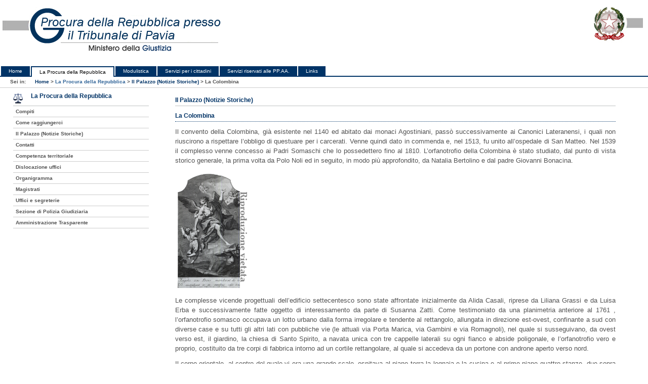

--- FILE ---
content_type: text/html; charset=utf-8
request_url: https://www.procura.pavia.giustizia.it/palazzo.aspx?pnl=1
body_size: 5312
content:


<!DOCTYPE html PUBLIC "-//W3C//DTD XHTML 1.0 Strict//EN" "http://www.w3.org/TR/xhtml1/DTD/xhtml1-strict.dtd">
<html xmlns="http://www.w3.org/1999/xhtml" xml:lang="it-IT">
<head><title>
	Procura della Repubblica presso il Tribunale di Pavia
</title><meta http-equiv="Content-Type" content="application/xhtml+xml; charset=ISO-8859-1" /><meta name="description" content="Benvenuti sul sito Ufficiale della Procura della Repubblica di Pavia. Notizie sugli uffici, modulistica e molti altri servizi utili. Realizzato da Aste Giudiziarie Inlinea S.p.A." /><meta name="keywords" content="Pavia, procura, penale, giudici, magistrati, procuratore, polizia giudiziaria, denunce, carichi pendenti, chiusura inchiesta" /><meta name="robots" content="index, follow" /><link rel="stylesheet" type="text/css" href="https://resources.sitiwebgiustizia.it/_style/main.css" media="screen" /><link id="ctl00_style_2" rel="stylesheet" type="text/css" href="https://resources.sitiwebgiustizia.it/_style/2column.css" media="screen" /><link rel="stylesheet" type="text/css" href="https://resources.sitiwebgiustizia.it/_style/print.css" media="print" /><link rel="stylesheet" type="text/css" href="/_style/custom.css" media="screen" /></head>

<body>
    <form method="post" action="./palazzo.aspx?pnl=1" id="aspnetForm">
<div>
<input type="hidden" name="__VIEWSTATE" id="__VIEWSTATE" value="/[base64]/O0wx+QkXy8QKTvhvdAAFY=" />
</div>

<div>

	<input type="hidden" name="__VIEWSTATEGENERATOR" id="__VIEWSTATEGENERATOR" value="3608DBDE" />
</div>
        <div class="container">
            <!-- INIZIO CODICE HEADER -->
            <div id="header">
                <h1>Ministero della Giustizia</h1>
                <h2>Procura della Repubblica presso il Tribunale di Pavia</h2>
                <a href="/Default.aspx" title="Procura della Repubblica presso il Tribunale di Pavia">
                    <img src="/_style/img/header.gif" alt="Procura della Repubblica presso il Tribunale di Pavia" class="logo" /></a>
                <img src="/_style/img/giust.jpg" alt="" class="giustizia" />
                <ul>
                    <li><a href="/default.aspx" id="ctl00_link_0">Home</a></li>
                    <li><a href="/compiti.aspx" id="ctl00_link_1" class="active">La Procura della Repubblica</a></li>
                    <li><a href="/modulistica.aspx" id="ctl00_link_3">Modulistica</a></li>
                    <li><a href="/certificati.aspx" id="ctl00_link_4">Servizi per i cittadini</a></li>
                    <li><a href="/ppaa_massive.aspx" id="ctl00_link_5">Servizi riservati alle PP.AA.</a></li>
                    <li><a href="/links.aspx?pnl=G3" id="ctl00_link_7">Links</a></li>
                </ul>
            </div>
            <!-- FINE CODICE HEADER -->

            <!-- INIZIO CODICE CONTENUTI -->
            <div class="colmask threecol">
                <div id="breadcrumbs">
                    Sei in:
        <span id="ctl00_navisito"><a href="#ctl00_navisito_SkipLink"><img alt="Skip Navigation Links" src="/WebResource.axd?d=Vukfi6f2vjxbCqfe8JuClRGUTcQJBM-wRnsIpI-mze3BSYbO8A8y6HUDl7IqSAd4thQDzhZxn4qP8liwuf-O3FlyiYPxT4Df2CX5VwCeo5U1&amp;t=638901608248157332" width="0" height="0" style="border-width:0px;" /></a><span><a href="/Default.aspx">Home</a></span><span> &gt; </span><span><a>La Procura della Repubblica</a></span><span> &gt; </span><span><a href="/palazzo.aspx">Il Palazzo (Notizie Storiche)</a></span><span> &gt; </span><span>La Colombina</span><a id="ctl00_navisito_SkipLink"></a></span>
                </div>
                <div class="colmid">
                    <div class="colleft">
                        <div class="col1">
                            <span class="invisible">iniziocontenuti</span>
                            <!-- Column 1 start -->
                            
    <h4>
        Il Palazzo (Notizie Storiche)</h4>
    
    <div id="ctl00_mainc_pnl_1">
	
        <h4 class="titolo_ufficio">
            La Colombina</h4>
        <p>
            Il convento della Colombina, già esistente nel 1140 ed abitato dai monaci Agostiniani,
            passò successivamente ai Canonici Lateranensi, i quali non riuscirono a rispettare
            l’obbligo di questuare per i carcerati. Venne quindi dato in commenda e, nel 1513,
            fu unito all’ospedale di San Matteo. Nel 1539 il complesso venne concesso ai Padri
            Somaschi che lo possedettero fino al 1810. L’orfanotrofio della Colombina è stato
            studiato, dal punto di vista storico generale, la prima volta da Polo Noli ed in
            seguito, in modo più approfondito, da Natalia Bertolino e dal padre Giovanni Bonacina.
        </p>
        <img src="/images/palazzo/angelo.png" class="palazzo_right" alt="" />
        <p>
            Le complesse vicende progettuali dell’edificio settecentesco sono state affrontate
            inizialmente da Alida Casali, riprese da Liliana Grassi e da Luisa Erba e successivamente
            fatte oggetto di interessamento da parte di Susanna Zatti. Come testimoniato da
            una planimetria anteriore al 1761 , l’orfanotrofio somasco occupava un lotto urbano
            dalla forma irregolare e tendente al rettangolo, allungata in direzione est-ovest,
            confinante a sud con diverse case e su tutti gli altri lati con pubbliche vie (le
            attuali via Porta Marica, via Gambini e via Romagnoli), nel quale si susseguivano,
            da ovest verso est, il giardino, la chiesa di Santo Spirito, a navata unica con
            tre cappelle laterali su ogni fianco e abside poligonale, e l’orfanotrofio vero
            e proprio, costituito da tre corpi di fabbrica intorno ad un cortile rettangolare,
            al quale si accedeva da un portone con androne aperto verso nord.
        </p>
        <p>
            Il corpo orientale, al centro del quale vi era una grande scale, ospitava al piano
            terra la legnaia e la cucina e al primo piano quattro stanze, due sopra la legnaia
            e due sopra la cucina. Il corpo settentrionale era costituito, da est verso ovest,
            da un ampio refettorio al piano terra, un dormitorio al primo piano e un granaio
            al secondo; continuava, sia al piano terra che al primo piano, con un lungo e stretto
            corridoio affacciato a sud, che disimpegnava una scala e due stanze e terminava
            con l’androne, che collegava il cortile alla pubblica via, e con due stanzette.</p>
        <p>
            Il corpo occidentale, appoggiato a fianco della chiesa, era costruito da un portico
            al piano terra e da una galleria al primo piano. Dal momento che l’orfanotrofio
            era privo di corte rustica, sul lato meridionale del cortile si trovava la stalla.</p>
        <p>
            I Somaschi erano entrati in possesso dell’ex monastero della Colombina nel 1539,
            quando ne avevano ottenuto dall’Ospedale di San Matteo l’uso precario, reso poi
            definitivo nel 1576 e confermato dalla Santa Sede mediante la bolla di Clemente
            VIII del 25 gennaio 1599.</p>
        <img src="/images/palazzo/planimetria.png" class="palazzo_left" alt="" />
        <p>
            L’immobile, dopo un primo ampliamento nel 1567, grazie alla concessione da parte
            del vescovo di Pavia Ippolito de Rossi dell’attigua chiesa di San Gabriele e di
            alcune casette annesse, fu pressoché interamente ricostruito nell’arco di un secolo
            e mezzo.</p>
        <p>
            Già nel 1578 la cappella dell’orfanotrofio, priva di intonaco, piuttosto piccola
            e con altare in mattoni, venne demolita, insieme con buona parte dell’edificio annesso,
            per far posto ad una nuova chiesa, la cui fabbrica fu portata avanti per una trentina
            d’anni, nonostante le difficoltà economiche, grazie al contributo spontaneo dei
            religiosi Somaschi e alle elemosine dei fedeli, tra i quali si era distinta per
            la particolare generosità la nobildonna pavese Bianca Beccarla d’Adda.</p>
        <p>
            Venne consacrata il 7 luglio 1605 dal vescovo di Pavia Guglielmo Bastoni e dedicata
            a Santo Spirito come la precedente.</p>
        <p>
            Nel corso del XVII secolo fu progressivamente ingrandito l’orfanotrofio, occupando
            anche terreni di proprietà della casa professa di San Maiolo, secondo la testimonianza
            sia del Bossi, il quale scrive probabilmente nel primo ‘600, che di un documento
            del 1772 circa.</p>
        <p>
            Nel 1612 venne costruito il campanile e le stanze verso occidente e, tra il 1629
            e il 1635, il corpo orientale. L’ala settentrionale, edificata nel 1630 secondo
            il Bossi, nel 1682 fu frazionata in un corridoio e due stanze sia al piano terra,
            che al primo piano.
        </p>
        <p>
            Nel 1696 venne regolarizzata la facciata verso la strada e nel 1703 quella verso
            il cortile.
        </p>
        <p>
            Sempre nel 1703 furono costruiti la scala di marmo i poggioli di pietra con gabbia
            di ferro, il portico coperto da volta attiguo al fianco orientale della chiesa e
            la galleria ad esso soprastante.
        </p>
    
</div>
    
    
    
    
    

                            <!-- Column 1 end -->
                            <span class="invisible">finecontenuti</span>
                        </div>
                        <div class="col2">
                            <div id="ctl00_Menu1_pnl_1">
	
    <h3><strong>La Procura della Repubblica</strong></h3>
    <ul>
        <li><a href="/compiti.aspx" title="Compiti">Compiti</a></li>
        <li><a href="/percorso.aspx" title="Come raggiungerci">Come raggiungerci</a></li>
        <li><a href="/palazzo.aspx" title="Il Palazzo (Notizie Storiche)">Il Palazzo (Notizie Storiche)</a></li>
        <li><a href="/contatti.aspx" title="Contatti">Contatti</a></li>
        <li><a href="/circondario.aspx" title="Competenza territoriale">Competenza territoriale</a></li>
        <li><a href="/dislocazione.aspx" title="Dislocazione uffici">Dislocazione uffici</a></li>
        <li><a href="/organigramma.aspx" title="Organigramma">Organigramma</a></li>
        <li><a href="/giudici.aspx" title="Magistrati">Magistrati</a></li>
        <li><a href="/uffici.aspx" title="Uffici e segreterie">Uffici e segreterie</a></li>
        <li><a href="/polizia.aspx" title="Sezione di Polizia Giudiziaria">Sezione di Polizia Giudiziaria</a></li>
        <li><a href="/amm_trasparente.aspx" title="Amministrazione Trasparente">Amministrazione Trasparente</a></li>
    </ul>

</div>













                        </div>
                        <div class="col3">
                            

                        </div>
                    </div>
                </div>
            </div>
            <!-- FINE CODICE CONTENUTI -->

            <!-- INIZIO CODICE FOOTER -->
            <div id="footer">
                <p>
                    <a href="/segnalazioni.aspx">Redazione</a>&nbsp;&nbsp;|
        &nbsp;&nbsp;<a href="/mappa_sito.aspx">Mappa del sito</a>&nbsp;&nbsp;|
        &nbsp;&nbsp;<a href="/accessibile.aspx">Accessibilità</a>&nbsp;&nbsp;|
        &nbsp;&nbsp;<a href="/note_legali.aspx">Note Legali</a>&nbsp;&nbsp;|
        &nbsp;&nbsp;<a href="http://www.gestione.sitiwebgiustizia.it">Amministrazione</a>
                </p>
                <p class="realizzato_da">
                    Procura della Repubblica presso il Tribunale di Pavia - Piazza del Tribunale, 1 - 27100 Pavia (PV) - Centralino:  0382 - 3981 | Email: <a href="mailto:procura.pavia@giustizia.it" class="imageLink">procura.pavia@giustizia.it</a><br />
                    Sito web realizzato da <a href="http://www.astegiudiziarie.it" title="[Link esterno] www.astegiudiziarie.it">Aste Giudiziarie Inlinea S.p.A.</a>
                </p>
            </div>
            <!-- FINE CODICE FOOTER -->
        </div>
    </form>
</body>
</html>


--- FILE ---
content_type: text/css
request_url: https://www.procura.pavia.giustizia.it/_style/custom.css
body_size: -20
content:
body {
}
#riquadri img.mappa_piccola {width: auto; border: solid 1px #CCC; margin:auto; display: block;}


--- FILE ---
content_type: text/css
request_url: https://resources.sitiwebgiustizia.it/_style/Astegiudiziarie/browsedoc.css
body_size: 321
content:
/* ---- BROWSEDOC ---- */
.TitoloProceduraBD { font-family: Verdana, Arial, Helvetica, sans-serif; font-size: 1.0em; font-weight: bold; color: #003366;text-align:center;background-image: none;}
.NormaleCentratoBD { font-family: Verdana, Arial, Helvetica, sans-serif; font-size: 0.9em;  text-align:center; }
.divcontainer {width:33%; text-align:center; float:left;font-size: 0.7em; font-family: Verdana, Arial, Helvetica, sans-serif;}
.divseparator {width:100%; text-align:center; float:left;}
.PiccoloCentratoBD { font-family: Verdana, Arial, Helvetica, sans-serif; font-size: 0.8em;  text-align:center;}
.posfoto {text-align:center; border-width:0px;}
.BDdivmultidoc {font-family: Verdana, Arial, Helvetica, sans-serif; font-size: 0.8em;width:100%; text-align:Left; float:left;}
#ctl00_ContentPlaceHolder1_allegatosingolo {width:80%;}
.BDLinkDocMulti
{
	left: 32em;
	position: absolute;
}
.IntImmagine{font-family: Verdana, Arial, Helvetica, sans-serif; font-size: 1.2em;}
/*-----------*/

--- FILE ---
content_type: text/css
request_url: https://resources.sitiwebgiustizia.it/_style/Astegiudiziarie/crosstab.css
body_size: 875
content:
/* ---- CROSSTAB ---- color: #15416D; */

div.crosstab {font-family:Verdana, Tahoma, Sans-Serif, Arial; font-size: 0.8em; border: solid 0px Gray; text-align:center; margin:auto; }
div.crosstab h3 {font-size:1.2em; height: auto; background: #FFF; color: #15416D;}
.crosstab {margin-left:auto; margin-right:auto;}
.crosstab caption { display: none; }
/*.crosstab td {font-size: 1.0em; border: solid 1px Gray; text-align: center; margin: 0px; }*/
.tbl-titolo {font-family: Verdana, Arial, Helvetica, sans-serif; font-size: 0.9em; font-weight: bold; color: #000; border: solid 1px Gray;background-color: #FFF; text-align: center; text-transform: uppercase;}
.tbl-titolototale {background-color:#153862; color: #FFF; font-size: 0.9em; font-weight: bold; padding: 4px 8px; margin: 0px; }
.tbl-totale {background-color:#153862; color: #FFF;font-weight: normal; padding: 4px 8px; margin: 0px; }
.tbl-etichettav {background-color: #A3D8F8; font-weight: normal; padding: 4px 4px;  }
.tbl-etichettah {font-size: 0.9em;font-weight: normal; padding: 4px 4px; text-align: left;}
.tbl-etic_sfondo1 {background-color:#E8F6FF;}
.tbl-etic_sfondo2 {background-color:#CBD8F8;}


th.tbl-etichettav {font-size: 0.9em; font-weight: normal; padding: 2px 2px; border: solid 1px Gray; text-align:center; }
.tbl-backgrd {background-color:#CBE5F3;}
td.tbl-etichettah {font-size: 0.9em;   font-weight: normal; padding: 2px 2px; text-align: left;}
th.tbl-etichettah {font-size: 0.9em; background-color: #CEEAFB;font-weight: bold;padding: 2px 2px;text-align: left;border: solid 1px Gray; }
.tbl-dato {font-family: Verdana, Arial, Helvetica, sans-serif; color: #0000CC; text-decoration: none; background-color: #FFFFFF;text-align: center;}
/* ---------------- */
/* GIUGNO 2014 */
.crosstab {text-align: center;}
.crosstab caption { display: none; }
.crosstab table {margin: 0 auto;border: 1px solid #AAAAAA;}
.crosstab table td {  padding: 4px;  font-size: 1.0em; border: solid 1px #AAAAAA; margin: 0 auto;}
.crosstab table th {  padding: 3px;  font-size: 1.0em; border: solid 1px #AAAAAA; margin: 0 auto;}
.crosstab td {padding: 4px;font-size: 1.0em;border: solid 1px #AAAAAA;margin: 1px;}
/* revisione di giugno 2014 per unificazione rendering su tutti i siti della panoramica.ascx* coordinate righe x colonne (r,c)/
 3 BckGroundColor: Cella00 CUSTOM PER OGNI SITO, Totali (grigioscuro), etichettev e prima colonna (grigiochiaro) -> bckgrd00, bckgrdTOT, bckgrdTitoli
 bckgrd00 = #243D62, bckgrdTOT =#E0E0E0, bckgrdTitoli = #EEEEEE
 Prima cella 0,0*/
.tbl00 {font-family: Verdana; font-size: 0.9em; font-weight: bold;color: #FFF;text-align: center; vertical-align:central;background-color: #243D62;text-transform:uppercase;}
/*Prima etichettaV totale*/
.tblEVTotale {background-color: #E0E0E0; padding: 4px 4px;  width: 1.5em; text-align: center; vertical-align: bottom;}
/* Etichette verticali*/
.tblEV {background-color: #EEEEEE; padding: 4px 4px;  width: 1.5em; text-align: center; vertical-align: bottom;}
/* prima colonna */
.tblCol0 {background-color: #EEEEEE;color: #000;font-weight: normal;padding: 4px 4px;text-align: left;vertical-align: central; text-transform:uppercase;}
/* seconda colonna totali*/
.tblCol1 {background-color: #E0E0E0; color: #000; font-weight: normal; padding: 4px 4px; text-align: center; vertical-align: central;}
/* ultima riga prima cella testo = TOTALI*/
.tblCol0RFinale {background-color: #E0E0E0;color: #000; font-weight: bold; padding: 4px 4px; text-align: left;vertical-align: central;}
/* ultima riga celle dei totali */
.tblRFinale {background-color: #E0E0E0; color: #000; padding: 4px 4px; text-align: center;vertical-align: central;}
/* dato linkabile */
.tbldatolink { padding: 4px 4px; text-align: center;vertical-align: central;}
/* FINE GIUGNO 2014 */



--- FILE ---
content_type: text/css
request_url: https://resources.sitiwebgiustizia.it/_style/Astegiudiziarie/mascherericerca.css
body_size: 1050
content:
/* ---- MASCHERE DI RICERCA ---- */
#linguettemappaimmagine {margin: 0px;padding: 0px;height:22px;margin-top:1.5em;width: 42.4em; margin-left:auto; margin-right:auto;}

.TitoloHelpMaschera{width: 100%;  margin-top: 3px; margin-bottom:-15px; padding-top:3px;   font-family: Verdana, Arial, Helvetica, sans-serif; font-size: 0.8em; font-style: normal; color:#154B88;text-align: center;}
.ParagrafoHelpMaschera{margin:0px;text-align:justify;}

.buttonGenerale {background-color: #E1EBFC;border: 1px outset #ccc;font-family: verdana, arial, sans-serif;color: #033893;	font-size: 100%;font-weight:bold;}
.buttonProcedurale {background-color: #E1EBFC;border: 1px outset #ccc;font-family: verdana, arial, sans-serif;color: #033893;	font-size: 100%;font-weight:bold;}
.buttonTemporale {background-color: #E1EBFC;border: 1px outset #ccc;font-family: verdana, arial, sans-serif;color: #033893;	font-size: 100%;font-weight:bold;}
.buttonPselModifica { padding:0px; width:20em; height:1.6em;border: 1px outset #ccc;font-family: verdana, arial, sans-serif;color: #033893;	font-size: 100%;font-weight:bold; }
.buttonPselNuovaRicerca { padding:0px; width:10em; height:1.6em;border: 1px outset #ccc;font-family: verdana, arial, sans-serif;color: #033893;	font-size: 100%;font-weight:bold; }
.buttonPselHelp { padding:0px; width:17em; height:1.6em;border: 1px outset #ccc;font-family: verdana, arial, sans-serif;color: #033893;	font-size: 100%;font-weight:bold; }
.hrefFinePagina {float: right; margin-top:20px;}

.contenitoremascheraricerca {margin: 0px; margin-top: -6px !important; margin-top:-5px;width: 42.2em;height: auto;border-left: solid 1px #7189a6;border-right: solid 1px #7189a6;border-bottom: solid 1px #7189a6; margin-left:auto; margin-right:auto; margin-bottom:20px;}
.contenitoremascheraricercaap {margin: 0px; margin-top: -6px !important; margin-top:-5px;width: 85%;height: auto; }
.contenitoremascheraricercaap h3 {color: #185598;font-family: verdana, arial, sans-serif; margin: 20px 0px 0px 0px; /*border-bottom: dashed 1px #185598;*/ padding-bottom: 3px;}

.contenitoremascheraricerca p{margin-top:1.0em;margin-bottom: 0px;padding:1.3em;/*padding-top:20px !important; padding-top:10px; padding-left: 10px;*/font-family: Verdana, Arial, Helvetica, sans-serif; font-size: 0.75em;}
.contenitoremascheraricerca p.nomargin {margin:0px;}

.ricerche {border: solid 0px #000; width: 98%; height: auto; padding: 5px; text-align: center;}
.ricerche fieldset { width: 98%; height: auto; padding: 0px; margin-left:5px !important; margin-left: 0px; margin-right:5px !important; margin-right: 0px; margin-top: 0px; margin-bottom: 5px; text-align: left;}
.ricerche fieldset legend {font-family: Verdana, Arial, Helvetica, sans-serif; font-size: 0.75em; color: #000000; text-decoration: none; }
.ricerche fieldset #contenitoreinterno{margin: 10px 0px 0px 0px; }
.ricerche fieldset #contenitoreinternoap{margin: 10px 0px 0px 0px; }

#ricerche {border: solid 0px #000; width: 98%; height: auto; padding: 5px; text-align: center;}
#ricerche fieldset { width: 98%; height: auto; padding: 0px; margin-left:5px !important; margin-left: 0px; margin-right:5px !important; margin-right: 0px; margin-top: 0px; margin-bottom: 5px; text-align: left;}
#ricerche fieldset legend {font-family: Verdana, Arial, Helvetica, sans-serif; font-size: 0.75em; color: #000000; text-decoration: none; }
#ricerche fieldset #contenitoreinterno{margin: 10px 0px 0px 0px; }
#ricerche fieldset #contenitoreinternoap{margin: 10px 0px 0px 0px; }


.ricercaattuale {float:left; margin-top:3px;}
.altrericerche {float:right;}
table.mascheraricerca {border: none; border-collapse:collapse; width:100%; font-family: Verdana, Arial, Helvetica, sans-serif; font-size: 0.75em;}
table.mascheraricercacorta {border: none; border-collapse:collapse; width:50%; font-family: Verdana, Arial, Helvetica, sans-serif; font-size: 0.75em;}
table.mascheraricercaap {border: none; border-collapse:collapse; width:100%; font-family: Verdana, Arial, Helvetica, sans-serif; font-size: 0.75em;}
.tblc1 {width:50%; }
.tblc2 {width:50%; }
.trnote {font-size: 0.9em;text-align: center;}
.rowbutton {text-align: right; padding-top: 5px;padding-bottom: 5px;}
.helprowbutton {text-align: left; padding-top: 5px;padding-bottom: 5px;}
.btnCerca {width:6.0em; height:2.1em;font-family: Verdana, Arial, Helvetica, sans-serif; font-size: 1.1em;}
.btnAnnulla {width:6.0em; height:2.1em;font-family: Verdana, Arial, Helvetica, sans-serif; font-size: 1.1em;}
.btnHelp {width:10.0em; height:2.1em;font-family: Verdana, Arial, Helvetica, sans-serif; font-size: 1.1em;}
.titolo {border: dotted 0px #000; width: 35%; padding-top: 7px; margin-left:3px; height: auto; float: left;}
.titolomezzo {border: dotted 0px #000; width: 17%; padding-top: 7px; margin-left:3px; height: auto; float: left;}
.titoloesteso {border: dotted 0px #000; width: 55%; padding-top: 7px; margin-left:3px; height: auto; float: left;}
.valore {border: dotted 0px #000; /*display: inline-block; width: 150px; height: auto;*/ }
.tendina {font-family: arial, verdana, tahoma, sans-serif; font-size: 1.0em; color:#000; width: 57%; margin: 1px;}
.tendinamedia {font-family: arial, verdana, tahoma, sans-serif; font-size: 1.0em; color:#000; width: 40%; margin: 1px;}
.tendinacorta {font-family: arial, verdana, tahoma, sans-serif; font-size: 1.0em; color:#000; width: 20%; margin: 1px;}
.tendinatemporale {font-family: arial, verdana, tahoma, sans-serif; font-size: 1.0em; margin: 1px;}
.tendinalunga200 {font-family: arial, verdana, tahoma, sans-serif; font-size: 1.0em; color:#000; width: 190px; margin: 1px;}
.campo1 {font-family: arial, verdana, tahoma, sans-serif; font-size: 1.0em; color:#000; width:55%; margin: 1px;}
.campo2 {font-family: arial, verdana, tahoma, sans-serif; font-size: 1.0em; color:#000; width:17%; margin: 1px;}
.campo3 {font-family: arial, verdana, tahoma, sans-serif; font-size: 1.0em; color:#000; width:98px; margin: 1px;}
.campo4 {font-family: arial, verdana, tahoma, sans-serif; font-size: 1.0em; color:#000; width:13%; margin: 1px;}
.noparametri {font-family: arial, verdana, tahoma, sans-serif; font-size: 1.0em; color:red; text-align:center; }
/* ----------------------------- */
.unicospan{margin-left:3px;}

.GuidaMascheraSoloAste { display:none; }

--- FILE ---
content_type: text/css
request_url: https://resources.sitiwebgiustizia.it/_style/Procedure/mascherericercaProcedure.css
body_size: 1169
content:
/* ---- MASCHERE DI RICERCA ---- */
.MascheraTribunale{width: 38.6em; /* margin-left:auto; margin-right:auto;*/}

#linguettemappaimmagineProcedure {border:solid 0px black; margin: 0px; padding: 0px; height:22px; width:38.6em;}
#linguettemappaimmagineProcedure img { /*padding-left:5px;*/}


.TitoloHelpMascheraProcedure{width: 99%;  margin-top: 3px; margin-bottom:-15px; padding-top:3px;   font-family: Verdana, Arial, Helvetica, sans-serif; font-size: 0.8em; font-style: normal; color:#545452;text-align: center;}
.TitoloMascheraInvitiProcedure{width: 100%;  margin-top: 3px; margin-bottom:-15px; margin-left:15px; padding-top:3px;   font-family: Verdana, Arial, Helvetica, sans-serif; font-size: 0.8em; font-style: normal; color:#A50000; text-align: left;}
.ParagrafoHelpMascheraProcedure{margin:0px;text-align:justify;}

.contenitoremascheraricercaProcedure {margin: 0px; /*margin-top:13px;*/ margin-top: 9px; margin-left:5px; width: 38.6em; height: auto; border-left: solid 1px #989891; border-right: solid 1px #989891; border-bottom: solid 1px #989891; margin-bottom:10px;}
.contenitoremascheraricercaProcedure p{margin-top:1.0em;margin-bottom: 0px;padding:1.3em; font-family: Verdana, Arial, Helvetica, sans-serif; font-size: 0.7em;}
.contenitoremascheraricercaProcedure p.nomargin {margin:0px;}

#contenitoreinterno1Procedure {text-align:center;}
#ricercheProcedure {width: 98%; height: auto; padding-left:5px !important; padding-left:20px; padding-bottom:10px; text-align: left; margin-left:auto;}
#ricercheProcedure fieldset { width: 98%; height: auto; padding:3px; margin-left:5px !important; margin-left: 0px; margin-right:5px !important; margin-top: 0px; margin-bottom: 5px; text-align: left; border:solid 1px #E3E3E3;}
#ricercheProcedure fieldset legend {font-family: Verdana, Arial, Helvetica, sans-serif; font-size: 0.7em; color: #000000; text-decoration: none; }
#ricercheProcedure fieldset #contenitoreinterno{margin: 10px 0px 0px 0px; }
#ricercheProcedure fieldset #contenitoreinternoap{margin: 10px 0px 0px 0px; }

.ricercheProcedure {border: solid 0px #000; width: 98%; height: auto; padding: 5px; text-align: center;}
.ricercheProcedure fieldset { width: 98%; height: auto; padding: 0px; margin-left:5px !important; margin-left: 0px; margin-right:5px !important; margin-right: 0px; margin-top: 0px; margin-bottom: 5px; text-align: left;}
.ricercheProcedure fieldset legend {font-family: Verdana, Arial, Helvetica, sans-serif; font-size: 0.7em; color: #000000; text-decoration: none; }
.ricercheProcedure fieldset #contenitoreinterno{margin: 10px 0px 0px 0px; }
.ricercheProcedure fieldset #contenitoreinternoap{margin: 10px 0px 0px 0px; }

table.mascheraricercaProcedure {border: none; border-collapse:collapse; width:90%; font-family: Verdana, Arial, Helvetica, sans-serif; font-size: 0.7em;}
table.mascheraricercaProcedure td{border:none;}
table.mascheraricercacorta {border: none; border-collapse:collapse; width:50%; font-family: Verdana, Arial, Helvetica, sans-serif; font-size: 0.7em;}
table.mascheraricercaap {border: none; border-collapse:collapse; width:100%; font-family: Verdana, Arial, Helvetica, sans-serif; font-size: 0.7em;}
.tblc1Procedure {width:50%;}
.tblc2Procedure {width:50%;}
.rowbuttonProcedure {text-align: right; padding-top: 5px;padding-bottom: 5px;}
.btnCercaProcedure {width:6.0em; height:2.1em;font-family: Verdana, Arial, Helvetica, sans-serif; font-size: 1.0em;}
.btnAnnullaProcedure {width:6.0em; height:2.1em;font-family: Verdana, Arial, Helvetica, sans-serif; font-size: 1.0em;}
.btnhelpProcedure {width:10.0em; height:2.1em;font-family: Verdana, Arial, Helvetica, sans-serif; font-size: 1.0em;}

#BottoniRicerca0Procedure {float:left; width:40%; margin-bottom:20px; text-align:left; margin-left:0.5em; font-size: 0.7em;}
#BottoniRicerca1Procedure {float:right; width:40%; margin-bottom:20px; text-align:right; margin-right:0.5em; font-size: 0.7em;}

.titoloProcedure {border: dotted 0px #000; width: 38%; padding-top: 7px;  height: auto; float: left;}
.titoloesteso {border: dotted 0px #000; width: 40%; padding-top: 7px;   height: auto; float: left; }
.valoreProcedure {border: dotted 0px #000;}
.tendinaProcedure {font-family: arial, verdana, tahoma, sans-serif; font-size: 1.1em; color:#000; width: 57%; margin: 1px;}
.tendinaProcedure2 {font-family: arial, verdana, tahoma, sans-serif; font-size: 1.1em; color:#000; width:68%; margin: 1px; margin-left:-22px;}
.campo1Procedure {font-family: arial, verdana, tahoma, sans-serif; font-size: 1.0em; color:#000; width:55%; margin: 1px;}
.campo2Procedure {font-family: arial, verdana, tahoma, sans-serif; font-size: 1.0em; color:#000; width:17%; margin: 1px;}
.campo3Procedure {font-family: arial, verdana, tahoma, sans-serif; font-size: 1.0em; color:#000; width:54%; margin: 1px;}
.campo4Procedure {font-family: arial, verdana, tahoma, sans-serif; font-size: 1.0em; color:#000; width:13%; margin: 1px;}
/*.noparametri {font-family: arial, verdana, tahoma, sans-serif; font-size: 1.0em; color:red; text-align:center; }*/

/* -------------RASSEGNA STAMPA---------------- */

.unicospan{margin-left:3px;}
/*.GuidaMascheraSoloTribunali {display:none;}*/

.notizia {background:#F7F7F7; border-top: solid 3px #EBBE1A; border-left:solid 1px #989891; border-right:solid 1px #989891; border-bottom:solid 1px #989891; padding:0px 7px 0px 7px; margin-bottom:20px;}
.notizia strong {color:#520000;}
.notizia p {margin-top:-11px; line-height:1.3em;}

.RassegnaStampa {font-size:1em; font-family: Verdana, Arial, Helvetica, sans-serif; font-size:0.8em;}
.TitoloRassegna {width:100%; text-align:center; margin-top:10px; margin-bottom:10px; margin-top:20px; font-size:0.9em; font-weight:bold; font-family: Verdana, Arial, Helvetica, sans-serif; color:#520000;}
/* .RassegnaStampa fieldset { border:solid 1px #E5E5E5; margin-bottom:1.2em; padding:2px 10px 5px 10px; margin-top:20px;}
.RassegnaStampa legend {color:#404040; font-weight:bold; font-size:1.5em;} */
.RassegnaStampa h2 {padding-bottom:5px; margin-top:10px; color:#000; font-size:1.1em; font-weight:bold;}
.VisualizzaArchivio {width:100%; text-align:center; margin-top:10px; margin-bottom:20px;}
.VisualizzaArchivio a {font-size:0.9em; font-weight:bold;}
.DettaglioRassegna {margin-top:15px;}


--- FILE ---
content_type: text/css
request_url: https://resources.sitiwebgiustizia.it/_style/Procedure/primaselap.css
body_size: 369
content:
/*------- PSEL ATTI PRELIMINARI */
table.pselAP { font-family: Verdana,sans-serif,Arial; font-size: 0.7em; width: 100%; margin: 0px; border-collapse: collapse; border: none; }
table.pselAP th { color: #FFF; background-color: #800000; padding: 3px; border: solid 1px #fafafa; font-size: 1.0em;}
table.pselAP td {  background-color: #f0f0f0; padding: 3px; border: solid 1px #fafafa;}
table.pselAP caption { display: none; }
.paginazione_leftAP { float: left; font-family: Verdana,sans-serif,Arial; font-size: 0.7em; width: 25%; height: 2.0em; }
.paginazione_rightAP { font-family: Verdana,sans-serif,Arial; font-size: 0.7em; width: 72%; text-align: right; height: 2.0em; /*padding-top: 0px !important; padding-top: 8px;*/ }
.lottiindividuatiAP { text-align: center; margin: 5px 0; line-height: 1.4; font-size: 0.8em; font-family: Verdana,sans-serif,Arial;}
.datiAttoAP{ font-family: Verdana,sans-serif,Arial; font-size: 0.7em;}
.spandescrImmAP
{
	left: 1em;
	position: relative;
}
.th1pselAP {width:40%;}
.th2pselAP {width:20%;}
.th3pselAP {width:20%;}
.th4pselAP {width:20%;}
/*----------------------------*/

--- FILE ---
content_type: text/css
request_url: https://resources.sitiwebgiustizia.it/_style/documentazione.css
body_size: 330
content:
/* DOCUMENTAZIONE */
#div_Giuris_Dettaglio {border:none; width:100%;}
#div_Giuris_Dettaglio table {border:none; width:100%;}
#div_Giuris_Dettaglio caption {border:solid 1px black; background-color: #003366; color:White;}
#div_Giuris_Dettaglio table td {text-align:left; border-right:solid 1px black; font-size:0.9em;}
#div_Giuris_Dettaglio table th {border: solid 1px black; background-color:#E9E9E9; padding:4px;}
#div_Giuris_Dettaglio table th.titolo_data {border-top: none; width:5%;}
#div_Giuris_Dettaglio table th.titolo_autore {border-top: none; border-bottom: none; width:5%;}
#div_Giuris_Dettaglio table th.titolo_contenuto {}
#div_Giuris_Dettaglio table td.testo_contenuto {border: solid 1px black; border-top: none; }
#div_Giuris_Dettaglio div.scarica_file {text-align:center; padding-top:5px;}
#div_Giuris_Dettaglio div.torna_elenco {float:right;}
#div_Giuris_Gruppo {border:none;}
#div_Giuris_Gruppo table {border:none; width:100%; }
#div_Giuris_Gruppo caption {border:solid 1px black; background-color: #003366; color:White; font-weight:bold; padding:5px;}
#div_Giuris_Gruppo table th {border: solid 1px black; border-top:none; background-color:#E9E9E9; padding:4px;}
#div_Giuris_Gruppo table td {border-bottom: solid 1px black; padding: 5px 0px 5px 5px; font-size:0.85em;}
#div_Giuris_Gruppo table th.doc_titolo {}


--- FILE ---
content_type: text/css
request_url: https://resources.sitiwebgiustizia.it/_style/comeFarePer.css
body_size: 1079
content:
/* TABELLE DEL COME FARE PER */
#tbl_Asse {border: solid 0px black; padding: 0px;}
#tbl_Asse table {border: solid 0px black;}
#tbl_Asse th {background-color:#F5F5F5; padding-left: 2px; border:none; border-bottom: solid 1px #E9EBEB; text-align: left;}
#tbl_Asse td {padding-left: 2px; border:none; border-left: dotted 1px black; border-bottom: solid 1px #E9EBEB; text-align: left;}
.cella_dx_telefono {width:30%;}
span.titolo_cancellerie_comefareper { font-weight:bold; color: #980402;}

#table_cfp_scheda table {width:98%; margin-top: 0; margin-bottom: 20px;}
#table_cfp_scheda caption {background-color: #003366; color: White; font-weight: bold; text-transform: uppercase; 
                           margin: 0; padding: 2px 0; border: none;}
#table_cfp_scheda th {width: 20%; background-color: White; color: #003366; font-weight: bold; text-transform: uppercase; 
                      margin: 0; padding:0; border:none; border-bottom: dotted 1px #003366; }
#table_cfp_scheda td {width: auto; padding:0; border-bottom: 1px dotted #003366; font-size:0.85em; }
#table_cfp_scheda td.ultima_riga {border:none;}

#header_cfp {
       clear:both;
       float:left;
       width:98%;
       background-color:White;
}
#header_cfp 
    {
       border-bottom:2px solid #003366;
}

#header_cfp ul {
       clear:left;
       /*float:left;*/
       width:100%;
       list-style:none;
       margin:10px 0 -2px 0;
       padding:0;
       padding-top: 10px; /* aggiunte */
       font-size:0.8em;
       text-transform: uppercase;
       border-bottom:10px;
}
#header_cfp ul li {
       display:inline;
       list-style:none;
       margin:0;
       padding:0;  
}
#header_cfp ul li a {
       display:block;
       float:left;
       margin:0 0 0 2px;
       padding:3px 15px;
       text-align:center;
       background: White;
       color:#003366; 
       text-decoration:none;
       position:relative;
       left:auto; right:auto;
       line-height:1.3em;
       border:solid 2px #003366;
       border-bottom:solid 2px White;
}

#header_cfp ul li a:hover {
       background:#CCC;
       color:#003366; 
       border-bottom:solid 2px #CCC;
}
#header_cfp ul li a.active,
#header_cfp ul li a.active:hover {
       color: White;
       background:#003366;
       border:solid 4px #003366;
       border-bottom:none;
}


/* MODULISTICA COME FARE PER */
 #tblModulistica {width: 98%; margin: auto; padding: 0; border: solid 1px #cecece; border-collapse: collapse;}
 #tblModulistica caption {color:#003366; font-weight: bold; border: solid 1px #003366;}
 #tblModulistica th {background-color: #003366; color:White; border: solid 1px white; font-size: 0.9em; 
                     padding: 2px 7px 2px 7px; font-weight: bold;}
 #tblModulistica th.allegato { font-weight: normal; width: 120px;font-weight: bold;} 
 #tblModulistica th.data { font-weight: normal; width: 60px;font-weight: bold;} 
 #tblModulistica td { text-align:left; font-size:0.85em; vertical-align:top; border-bottom: dotted 1px #cecece;
                       border-left: solid 1px #cecece; padding: 2px 7px 2px 7px; }
 #tblModulistica td.allegato { font-weight: normal; width: 8%;} 
 #tblModulistica td.data { font-weight: normal; width: 1%;} 
                       
 #tblModulistica tr.alternata { background-color:#EAEAEA;}
 
 /* style per ingrandire il font nel come fare per */
 #table_cfp_scheda td.ultima_riga #tblModulistica th {font-size: 1.1em; text-transform: capitalize; }
 #table_cfp_scheda td.ultima_riga #tblModulistica td {font-size: 1.0em; }
 /**/


/* FAQ COME FARE PER */
.div_menu /* div che contiene il menu */
{
    margin: 0;
    padding: 0;
    width:100%;
    *position: relative;
    }

ul#menu, ul#menu ul /* inizio del menu */
{
  list-style-type:none;
  margin: 0;
  padding: 0;
}

ul#menu a {
  width:100%;
  display: block;
  text-decoration: none;
  color: #CCC;
}

ul#menu li {
  margin:0;
}

ul#menu li a,
ul#menu li a:hover /* lista del menu */
{
    color: #525252;
    text-decoration: none;
    background-color: White;
    padding: 3px 6px;
}

ul#menu li a.pippo /* capolista (titolo) del menu */
{
  color:#003366;
  text-transform: uppercase;
  font-weight: bold;
  padding:6px;
  padding-left:0;
  margin: 0;
  border: none;
  border-bottom: solid 1px #CCC;
}

ul#menu li a.titolo:hover {
  text-decoration: underline;
  background-color:White;
}

ul#menu li ul li 
{
    border:none;
    border-bottom: dashed 1px #003366;
    margin:0;
    margin-bottom: 20px;
    padding:0;
}


--- FILE ---
content_type: text/css
request_url: https://resources.sitiwebgiustizia.it/_style/questionario.css
body_size: 228
content:
/* SONDAGGIO */
table.sondaggio { width:98%; border:none; margin:auto; display:block; text-align:center;}
table.sondaggio tr {  border-bottom: dotted 1px #cecece;}
table.sondaggio th { color:#003366; border:none; font-weight:bold; padding: 5px; vertical-align:bottom; width:30%; vertical-align:top; text-align:left; border-bottom: dotted 1px #cecece;}
table.sondaggio th.titNero { color:black; border:none; font-weight:bold; padding: 5px; vertical-align:bottom; margin: 10px; text-align:left; background-color:#EAEAEA;}
table.sondaggio th.titoloBlu { color: #fff; border:none; font-weight:bold; padding: 5px; vertical-align:bottom; margin: 10px; text-align:left; background-color:#003366;}
table.sondaggio td {font-size: 0.75em; padding:5px; text-align:left; vertical-align:top; border-bottom: dotted 1px #cecece; }
table.sondaggio textarea { width: 350px; height:100px;}


--- FILE ---
content_type: text/css
request_url: https://resources.sitiwebgiustizia.it/_style/icone.css
body_size: 601
content:
/* websites (pictures and movies) */
a[href *="youtube.com/watch?"], a[href *="sevenload.com/videos/"], a[href *="metacafe.com/watch/"] { 
	padding: 5px 0 5px 23px;
	background: transparent url(img/icons/icon_film.gif) no-repeat center left;
}

a[href *="flickr.com/photos/"], a[href *="zooomr.com"], a[href *="imageshack.us"], a[href *="bubbleshare.com"], a[href *="sevenload.com/bilder/"] { 
	padding: 5px 0 5px 23px;
	background: transparent url(img/icons/icon_pic.gif) no-repeat center left;
}

/* extensions */

a[href$='.doc'], a[href$='.docx'], a[href$='.rtf'] {
	padding: 5px 0 5px 23px;
	background: transparent url(img/icons/icon_doc.gif) no-repeat center left;
}

a[href$='.txt'] {
	padding: 5px 0 5px 23px;
	background: transparent url(img/icons/icon_txt.gif) no-repeat center left;
}

a[href$='.xls'], a[href$='.xlsx'] {
	padding: 5px 0 5px 23px;
	background: transparent url(img/icons/icon_xls.gif) no-repeat center left;
}

a[href$='.rss'], a[href$='.atom'] { 
	padding: 5px 0 5px 23px;
	background: transparent url(img/icons/icon_feed.gif) no-repeat center left;
}

a[href$='.opml'] { 
	padding: 5px 0 5px 23px;
	background: transparent url(img/icons/icon_opml.gif) no-repeat center left;
}

a[href$='.phps'] { 
	padding: 5px 0 5px 23px;
	background: transparent url(img/icons/icon_phps.gif) no-repeat center left;
}

a[href$='.phps'] { 
	padding: 5px 0 5px 23px;
	background: transparent url(img/icons/icon_phps.gif) no-repeat center left;
}

a[href$='.torrent'] { 
	padding: 5px 0 5px 23px;
	background: transparent url(img/icons/icon_torrent.gif) no-repeat center left;
}

a[href$='.vcard'] { 
	padding: 5px 0 5px 23px;
	background: transparent url(img/icons/icon_vcard.gif) no-repeat center left;
}

a[href$='.exe'] { 
	padding: 5px 0 5px 23px;
	background: transparent url(img/icons/icon_exe.gif) no-repeat center left;
}

a[href$='.dmg'], a[href$='.app'] { 
	padding: 5px 0 5px 23px;
	background: transparent url(img/icons/icon_dmg.gif) no-repeat center left;
}

a[href$='.pps'] { 
	padding: 5px 0 5px 23px;
	background: transparent url(img/icons/icon_pps.gif) no-repeat center left;
}

a[href$='.pdf'] { 
	padding: 5px 0 5px 23px;
	background: transparent url(img/icons/icon_pdf.gif) no-repeat center left;
}

a[href$='.xpi'] { 
	padding: 5px 0 5px 23px;
	background: transparent url(img/icons/icon_plugin.gif) no-repeat center left;
}

a[href$='.fla'], a[href$='.swf'] { 
	padding: 5px 0 5px 23px;
	background: transparent url(img/icons/icon_flash.gif) no-repeat center left;
}

a[href$='.zip'], a[href$='.rar'], a[href$='.gzip'], a[href$='.bzip'], a[href$='.ace'] { 
	padding: 5px 0 5px 23px;
	background: transparent url(img/icons/icon_archive.gif) no-repeat center left;
}

a[href$='.ical'] { 
	padding: 5px 0 5px 23px;
	background: transparent url(img/icons/icon_ical.gif) no-repeat center left;
}

a[href$='.css'] { 
	padding: 5px 0 5px 23px;
	background: transparent url(img/icons/icon_css.gif) no-repeat center left;
}

a[href$='.ttf'] { 
	padding: 5px 0 5px 23px;
	background: transparent url(img/icons/icon_ttf.gif) no-repeat center left;
}

a[href$='.jpg'], a[href$='.gif'], a[href$='.png'], a[href$='.bmp'], a[href$='.jpeg'], a[href$='.svg'], a[href$='.eps'] { 
	padding: 5px 0 5px 23px;
	background: transparent url(img/icons/icon_pic.gif) no-repeat center left;
}

a[href$='.mov'], a[href$='.wmv'], a[href$='.mp4'], a[href$='.avi'], a[href$='.mpg'] { 
	padding: 5px 0 5px 23px;
	background: transparent url(img/icons/icon_film.gif) no-repeat center left;
}

a[href$='.mp3'], a[href$='.wav'], a[href$='.ogg'], a[href$='.wma'], a[href$='.m4a'] { 
	padding: 5px 0 5px 23px;
	background: transparent url(img/icons/icon_music.gif) no-repeat center left;
}

/* messenger */
a[href ^="aim:"] {
	padding: 5px 0 5px 23px;
    background: transparent url(img/icons/icon_aim.gif) no-repeat center left;
}

a[href ^="msnim:"] {
	padding: 5px 0 5px 23px;
    background: transparent url(img/icons/icon_msn.gif) no-repeat center left;
}

a[href ^="xmpp:"] {
	padding: 5px 0 5px 23px;
    background: transparent url(img/icons/icon_jabber.gif) no-repeat center left;
}

a[href *="icq.com"] { 
	padding: 5px 0 5px 23px;
	background: transparent url(img/icons/icon_icq.gif) no-repeat center left;
}

a[href *="edit.yahoo.com/config/send_webmesg?"] { 
	padding: 5px 0 5px 23px;
	background: transparent url(img/icons/icon_yim.gif) no-repeat center left;
}

a[href ^="callto:"] {
	padding: 5px 0 5px 23px;
    background: transparent url(img/icons/icon_call.gif) no-repeat center left;
}

a[href ^="skype:"] {
	padding: 5px 0 5px 23px;
    background: transparent url(img/icons/icon_skype.gif) no-repeat center left;
}

a[href ^="gg:"] {
	padding: 5px 0 5px 23px;
    background: transparent url(img/icons/icon_gadugadu.gif) no-repeat center left;
}

/* email */
a[href ^="mailto:"] {
	padding: 5px 0 5px 23px;
    background: transparent url(img/icons/icon_mailto.gif) no-repeat center left;
}

/* use this class to make sure that images won't get iconized */

.imageLink {
	padding-left: 0px !important;
	background: none !important;
}

.imageLinkRiquadri {
	padding: 0 0 0 5px !important;
	background: none !important;
    display: block !important;
}

a.posta_certificata[href ^="mailto:"] {
	padding: 5px 0 5px 23px;
    background: transparent url(img/icons/icon_mailto_certificata.gif) no-repeat center left;
}

